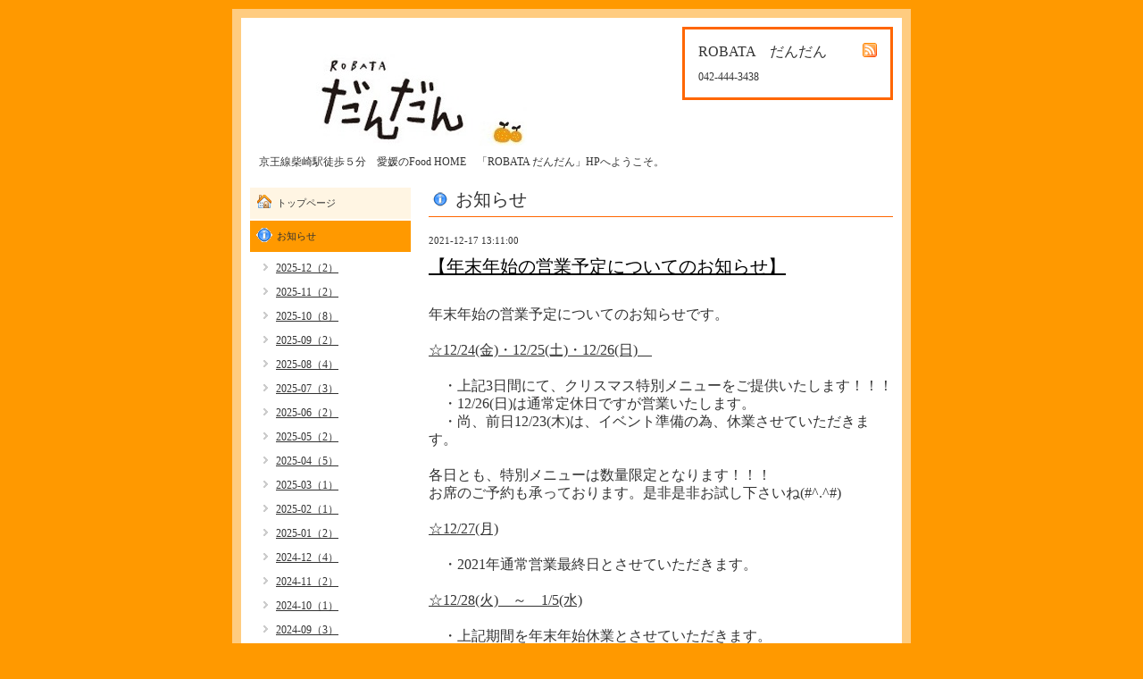

--- FILE ---
content_type: text/html; charset=utf-8
request_url: https://robata-dandan.com/info/2021-12
body_size: 4459
content:
<!DOCTYPE html PUBLIC "-//W3C//DTD XHTML 1.0 Transitional//EN" "http://www.w3.org/TR/xhtml1/DTD/xhtml1-transitional.dtd">
<html xmlns="http://www.w3.org/1999/xhtml" xml:lang="ja" lang="ja">
<head>
<meta http-equiv="Content-Type" content="text/html; charset=UTF-8" />
<title>ROBATA　だんだん - お知らせ &gt; 2021-12</title>
<meta name="keywords" content="ROBATAだんだん,だんだん、炉端焼き、柴崎、柴崎駅" />
<meta name="description" content="京王線柴崎駅徒歩５分　愛媛のFood HOME　「ROBATA だんだん」HPへようこそ。" />
<meta http-equiv="content-style-type" content="text/css" />
<meta http-equiv="content-script-type" content="text/javascript" />

<link rel="alternate" type="application/rss+xml" title="ROBATA　だんだん / RSS" href="/feed.rss" />
<style type="text/css" media="all">@import "/style.css?79610-1344010037";</style>
<script type="text/javascript" src="/js/jquery.js"></script>
<script type="text/javascript" src="/js/tooltip.js"></script>
<script type="text/javascript" src="/js/thickbox.js"></script>
</head>

<body id="info">

<div id="wrapper">
<div id="wrapper_inner">

<!-- ヘッダー部分ここから // -->
<div id="header">
<div id="header_inner">

  <div class="shop_title">
    <div class="shop_rss"><a href="/feed.rss"><img src="/img/icon/rss.png" /></a></div>
    <div class="shop_name">ROBATA　だんだん</div>
    <div class="shop_tel">042-444-3438</div>
  </div>

  <div class="site_title">
    <h1 class="site_logo"><a href="https://robata-dandan.com"><img src='//cdn.goope.jp/12070/12080217564495cs_l.jpg' alt='ROBATA　だんだん' /></a></h1>
    <div class="site_description">京王線柴崎駅徒歩５分　愛媛のFood HOME　「ROBATA だんだん」HPへようこそ。</div>
  </div>

  <br class="clear" />

</div>
</div>
<!-- // ヘッダー部分ここまで -->


<div id="contents">
<div id="contents_inner">


  <!-- メイン部分ここから -->
  <div id="main">
  <div id="main_inner">

    


    
    <!----------------------------------------------

      ページ：インフォメーション

    ---------------------------------------------->
    <h2 class="page_title">お知らせ</h2>
    <div class="info_area">
    <div class="autopagerize_page_element">

      
      <div class="info">
        <div class="info_date">
          2021-12-17 13:11:00
        </div>
        <div class="info_title">
          <a href="/info/4301436">【年末年始の営業予定についてのお知らせ】</a>
        </div>
        <div class="info_body">
          
          <p>&nbsp;</p>
<p><span style="font-size: 12pt;">年末年始の営業予定についてのお知らせです。</span></p>
<p><span style="font-size: 12pt;">&nbsp;</span></p>
<p><span style="text-decoration: underline;"><span style="font-size: 12pt;">☆12/24(金)・12/25(土)・12/26(日)　</span></span></p>
<p><span style="font-size: 12pt;">&nbsp;</span></p>
<p><span style="font-size: 12pt;">　・上記3日間にて、クリスマス特別メニューをご提供いたします！！！</span></p>
<p><span style="font-size: 12pt;">　・12/26(日)は通常定休日ですが営業いたします。</span></p>
<p><span style="font-size: 12pt;">　・尚、前日12/23(木)は、イベント準備の為、休業させていただきます。</span></p>
<p><span style="font-size: 12pt;">&nbsp;</span></p>
<p><span style="font-size: 12pt;">各日とも、特別メニューは数量限定となります！！！</span></p>
<p><span style="font-size: 12pt;">お席のご予約も承っております。是非是非お試し下さいね(#^.^#)</span></p>
<p><span style="font-size: 12pt;">&nbsp;</span></p>
<p><span style="text-decoration: underline;"><span style="font-size: 12pt;">☆12/27(月)</span></span></p>
<p><span style="font-size: 12pt;">&nbsp;</span></p>
<p><span style="font-size: 12pt;">　・2021年通常営業最終日とさせていただきます。</span></p>
<p><span style="font-size: 12pt;">&nbsp;</span></p>
<p><span style="text-decoration: underline;"><span style="font-size: 12pt;">☆12/28(火)　～　1/5(水)</span></span></p>
<p><span style="font-size: 12pt;">&nbsp;</span></p>
<p><span style="font-size: 12pt;">　・上記期間を年末年始休業とさせていただきます。</span></p>
<p><span style="font-size: 12pt;">　・2022年1/6(木)より、新年営業開始いたします。</span></p>
<p><span style="font-size: 12pt;">&nbsp;</span></p>
<p><span style="font-size: 12pt;">毎年恒例のカウントダウン営業も、今年はまだお休みさせていただきます･･･。</span></p>
<p><span style="font-size: 12pt;">長期休暇となってしまいますが、何卒ご理解の程よろしくお願い申し上げます。</span></p>
<p><span style="font-size: 12pt;">&nbsp;</span></p>
<p><span style="font-size: 12pt;">今年は大変な1年ではありましたが、なんとか無事に終える事が出来そうです。</span></p>
<p><span style="font-size: 12pt;">来年こそは、本当の通常通りの毎日が過ごせることを切に願っております。</span></p>
<p><span style="font-size: 12pt;">皆様もまだまだお体十二分にご自愛いただいて、お過ごしくださいね。</span></p>
<p><span style="font-size: 12pt;">&nbsp;</span></p>
<p><span style="font-size: 12pt;">2021年、最終営業日まで元気に皆様をお迎え出来ればと思っております。</span></p>
<p><span style="font-size: 12pt;">皆様のご来店こころよりお待ちしております＼(^o^)／</span></p>
<p><span style="font-size: 12pt;">&nbsp;</span></p>
<p><span style="font-size: 12pt;">ＲＯＢＡＴＡだんだん　店主</span></p>
        <br class="clear" />
        </div>
      </div>
      
      <div class="info">
        <div class="info_date">
          2021-12-05 12:19:00
        </div>
        <div class="info_title">
          <a href="/info/4282347">【今週の営業についてのお知らせ】</a>
        </div>
        <div class="info_body">
          
          <p>&nbsp; &nbsp;</p>
<p><span style="font-size: 14pt;">&nbsp;明日≪12/6(月)≫・明後日≪12/7(火)≫　の2日間を都合により休業とさせていただきます。</span></p>
<p><span style="font-size: 14pt;">&nbsp;</span></p>
<p><span style="font-size: 14pt;">&nbsp;ご迷惑をお掛けいたしますが、ご理解の程お願い申し上げます。</span></p>
<p><span style="font-size: 14pt;">&nbsp;</span></p>
<p><span style="font-size: 14pt;">&nbsp;尚、年末年始の営業予定につきましては、改めてお知らせさせていただきます。</span></p>
<p><span style="font-size: 14pt;">&nbsp;</span></p>
<p><span style="font-size: 14pt;">ROBATAだんだん　店主</span></p>
        <br class="clear" />
        </div>
      </div>
      

    </div>
    </div>
    


    


    


    


    


    


    


    


    


    
      <div class="autopagerize_insert_before"></div>
      <div class="pager">
         <a href="/info/2021-12" class='chk'>1</a>
      </div>
    


  </div>
  </div>
  <!-- // メイン部分ここまで -->

</div>
</div>
<!-- // contents -->


<!-- ナビゲーション部分ここから // -->
<div id="navi">
<div id="navi_inner">
  <ul>
    
    <li><a href="/"  class="navi_top">トップページ</a></li>
    
    <li><a href="/info"  class="navi_info active">お知らせ</a><ul class="sub_navi">
<li><a href='/info/2025-12'>2025-12（2）</a></li>
<li><a href='/info/2025-11'>2025-11（2）</a></li>
<li><a href='/info/2025-10'>2025-10（8）</a></li>
<li><a href='/info/2025-09'>2025-09（2）</a></li>
<li><a href='/info/2025-08'>2025-08（4）</a></li>
<li><a href='/info/2025-07'>2025-07（3）</a></li>
<li><a href='/info/2025-06'>2025-06（2）</a></li>
<li><a href='/info/2025-05'>2025-05（2）</a></li>
<li><a href='/info/2025-04'>2025-04（5）</a></li>
<li><a href='/info/2025-03'>2025-03（1）</a></li>
<li><a href='/info/2025-02'>2025-02（1）</a></li>
<li><a href='/info/2025-01'>2025-01（2）</a></li>
<li><a href='/info/2024-12'>2024-12（4）</a></li>
<li><a href='/info/2024-11'>2024-11（2）</a></li>
<li><a href='/info/2024-10'>2024-10（1）</a></li>
<li><a href='/info/2024-09'>2024-09（3）</a></li>
<li><a href='/info/2024-08'>2024-08（3）</a></li>
<li><a href='/info/2024-07'>2024-07（3）</a></li>
<li><a href='/info/2024-06'>2024-06（1）</a></li>
<li><a href='/info/2024-05'>2024-05（3）</a></li>
<li><a href='/info/2024-04'>2024-04（3）</a></li>
<li><a href='/info/2024-03'>2024-03（1）</a></li>
<li><a href='/info/2024-02'>2024-02（1）</a></li>
<li><a href='/info/2024-01'>2024-01（1）</a></li>
<li><a href='/info/2023-12'>2023-12（1）</a></li>
<li><a href='/info/2023-11'>2023-11（4）</a></li>
<li><a href='/info/2023-10'>2023-10（1）</a></li>
<li><a href='/info/2023-09'>2023-09（2）</a></li>
<li><a href='/info/2023-08'>2023-08（5）</a></li>
<li><a href='/info/2023-07'>2023-07（2）</a></li>
<li><a href='/info/2023-06'>2023-06（2）</a></li>
<li><a href='/info/2023-05'>2023-05（2）</a></li>
<li><a href='/info/2023-04'>2023-04（4）</a></li>
<li><a href='/info/2023-03'>2023-03（1）</a></li>
<li><a href='/info/2023-02'>2023-02（1）</a></li>
<li><a href='/info/2023-01'>2023-01（4）</a></li>
<li><a href='/info/2022-12'>2022-12（2）</a></li>
<li><a href='/info/2022-11'>2022-11（3）</a></li>
<li><a href='/info/2022-10'>2022-10（1）</a></li>
<li><a href='/info/2022-09'>2022-09（4）</a></li>
<li><a href='/info/2022-08'>2022-08（3）</a></li>
<li><a href='/info/2022-06'>2022-06（1）</a></li>
<li><a href='/info/2022-05'>2022-05（2）</a></li>
<li><a href='/info/2022-04'>2022-04（1）</a></li>
<li><a href='/info/2022-03'>2022-03（3）</a></li>
<li><a href='/info/2022-02'>2022-02（2）</a></li>
<li><a href='/info/2022-01'>2022-01（2）</a></li>
<li><a href='/info/2021-12' class='active'>2021-12（2）</a></li>
<li><a href='/info/2021-11'>2021-11（2）</a></li>
<li><a href='/info/2021-10'>2021-10（1）</a></li>
<li><a href='/info/2021-09'>2021-09（2）</a></li>
<li><a href='/info/2021-08'>2021-08（1）</a></li>
<li><a href='/info/2021-07'>2021-07（1）</a></li>
<li><a href='/info/2021-06'>2021-06（2）</a></li>
<li><a href='/info/2021-05'>2021-05（1）</a></li>
<li><a href='/info/2021-04'>2021-04（2）</a></li>
<li><a href='/info/2021-03'>2021-03（3）</a></li>
<li><a href='/info/2021-02'>2021-02（1）</a></li>
<li><a href='/info/2021-01'>2021-01（1）</a></li>
<li><a href='/info/2020-12'>2020-12（3）</a></li>
<li><a href='/info/2020-11'>2020-11（3）</a></li>
<li><a href='/info/2020-10'>2020-10（4）</a></li>
<li><a href='/info/2020-09'>2020-09（2）</a></li>
<li><a href='/info/2020-08'>2020-08（2）</a></li>
<li><a href='/info/2020-07'>2020-07（5）</a></li>
<li><a href='/info/2020-06'>2020-06（5）</a></li>
<li><a href='/info/2020-05'>2020-05（7）</a></li>
<li><a href='/info/2020-04'>2020-04（10）</a></li>
<li><a href='/info/2020-03'>2020-03（2）</a></li>
<li><a href='/info/2020-02'>2020-02（6）</a></li>
<li><a href='/info/2020-01'>2020-01（3）</a></li>
<li><a href='/info/2019-12'>2019-12（5）</a></li>
<li><a href='/info/2019-11'>2019-11（3）</a></li>
<li><a href='/info/2019-10'>2019-10（6）</a></li>
<li><a href='/info/2019-09'>2019-09（5）</a></li>
<li><a href='/info/2019-08'>2019-08（4）</a></li>
<li><a href='/info/2019-07'>2019-07（2）</a></li>
<li><a href='/info/2019-06'>2019-06（3）</a></li>
<li><a href='/info/2019-05'>2019-05（6）</a></li>
<li><a href='/info/2019-04'>2019-04（6）</a></li>
<li><a href='/info/2019-03'>2019-03（6）</a></li>
<li><a href='/info/2019-02'>2019-02（4）</a></li>
<li><a href='/info/2019-01'>2019-01（6）</a></li>
<li><a href='/info/2018-12'>2018-12（3）</a></li>
<li><a href='/info/2018-11'>2018-11（5）</a></li>
<li><a href='/info/2018-10'>2018-10（5）</a></li>
<li><a href='/info/2018-09'>2018-09（4）</a></li>
<li><a href='/info/2018-08'>2018-08（4）</a></li>
<li><a href='/info/2018-07'>2018-07（5）</a></li>
<li><a href='/info/2018-06'>2018-06（4）</a></li>
<li><a href='/info/2018-05'>2018-05（4）</a></li>
<li><a href='/info/2018-04'>2018-04（6）</a></li>
<li><a href='/info/2018-03'>2018-03（6）</a></li>
<li><a href='/info/2018-02'>2018-02（3）</a></li>
<li><a href='/info/2018-01'>2018-01（6）</a></li>
<li><a href='/info/2017-12'>2017-12（3）</a></li>
<li><a href='/info/2017-11'>2017-11（6）</a></li>
<li><a href='/info/2017-10'>2017-10（2）</a></li>
<li><a href='/info/2017-09'>2017-09（4）</a></li>
<li><a href='/info/2017-08'>2017-08（7）</a></li>
<li><a href='/info/2017-07'>2017-07（3）</a></li>
<li><a href='/info/2017-06'>2017-06（4）</a></li>
<li><a href='/info/2017-05'>2017-05（3）</a></li>
<li><a href='/info/2017-04'>2017-04（4）</a></li>
<li><a href='/info/2017-03'>2017-03（4）</a></li>
<li><a href='/info/2017-02'>2017-02（5）</a></li>
<li><a href='/info/2017-01'>2017-01（5）</a></li>
<li><a href='/info/2016-12'>2016-12（4）</a></li>
<li><a href='/info/2016-11'>2016-11（7）</a></li>
<li><a href='/info/2016-10'>2016-10（3）</a></li>
<li><a href='/info/2016-09'>2016-09（2）</a></li>
<li><a href='/info/2016-08'>2016-08（5）</a></li>
<li><a href='/info/2016-07'>2016-07（2）</a></li>
<li><a href='/info/2016-06'>2016-06（5）</a></li>
<li><a href='/info/2016-05'>2016-05（2）</a></li>
<li><a href='/info/2016-04'>2016-04（5）</a></li>
<li><a href='/info/2016-03'>2016-03（4）</a></li>
<li><a href='/info/2016-02'>2016-02（4）</a></li>
<li><a href='/info/2016-01'>2016-01（4）</a></li>
<li><a href='/info/2015-12'>2015-12（9）</a></li>
<li><a href='/info/2015-11'>2015-11（3）</a></li>
<li><a href='/info/2015-10'>2015-10（6）</a></li>
<li><a href='/info/2015-09'>2015-09（1）</a></li>
<li><a href='/info/2015-08'>2015-08（3）</a></li>
<li><a href='/info/2015-07'>2015-07（4）</a></li>
<li><a href='/info/2015-06'>2015-06（1）</a></li>
<li><a href='/info/2015-05'>2015-05（4）</a></li>
<li><a href='/info/2015-04'>2015-04（3）</a></li>
<li><a href='/info/2015-03'>2015-03（6）</a></li>
<li><a href='/info/2015-02'>2015-02（2）</a></li>
<li><a href='/info/2015-01'>2015-01（5）</a></li>
<li><a href='/info/2014-12'>2014-12（5）</a></li>
<li><a href='/info/2014-11'>2014-11（4）</a></li>
<li><a href='/info/2014-10'>2014-10（4）</a></li>
<li><a href='/info/2014-09'>2014-09（3）</a></li>
<li><a href='/info/2014-08'>2014-08（4）</a></li>
<li><a href='/info/2014-07'>2014-07（4）</a></li>
<li><a href='/info/2014-06'>2014-06（4）</a></li>
<li><a href='/info/2014-05'>2014-05（3）</a></li>
<li><a href='/info/2014-04'>2014-04（3）</a></li>
<li><a href='/info/2014-03'>2014-03（6）</a></li>
<li><a href='/info/2014-02'>2014-02（2）</a></li>
<li><a href='/info/2014-01'>2014-01（4）</a></li>
<li><a href='/info/2013-12'>2013-12（1）</a></li>
<li><a href='/info/2013-11'>2013-11（4）</a></li>
<li><a href='/info/2013-10'>2013-10（4）</a></li>
<li><a href='/info/2013-08'>2013-08（5）</a></li>
<li><a href='/info/2013-07'>2013-07（1）</a></li>
<li><a href='/info/2013-06'>2013-06（3）</a></li>
<li><a href='/info/2013-05'>2013-05（1）</a></li>
<li><a href='/info/2013-04'>2013-04（4）</a></li>
<li><a href='/info/2013-03'>2013-03（1）</a></li>
<li><a href='/info/2013-02'>2013-02（3）</a></li>
<li><a href='/info/2013-01'>2013-01（5）</a></li>
<li><a href='/info/2012-12'>2012-12（2）</a></li>
<li><a href='/info/2012-11'>2012-11（4）</a></li>
<li><a href='/info/2012-10'>2012-10（3）</a></li>
<li><a href='/info/2012-08'>2012-08（1）</a></li>
</ul>
</li>
    
    <li><a href="/menu"  class="navi_menu">メニュー</a></li>
    
    <li><a href="/about"  class="navi_about">店舗情報</a></li>
    
    <li><a href="/reservation"  class="navi_reservation">ご予約</a></li>
    
    <li><a href="/contact"  class="navi_contact">お問い合わせ</a></li>
    
    <li><a href="/calendar"  class="navi_calendar">カレンダー</a></li>
    
    <li><a href="/photo"  class="navi_photo">アルバム</a></li>
    
  </ul>
  <br class="clear" />
</div>
<!-- ナビゲーションパーツここから // -->
<div id="navi_parts">
<div class="navi_parts_detail">
<script type="text/javascript" src="http://www.bparts.jp/parts/js/lib.js" charset="utf-8"></script>
<script type="text/javascript" src="http://www.bparts.jp/parts/index.php?id=932805ccf6a33088b597f695290bd428a5d1680c" charset="utf-8"></script>
<div id="bp_parts_11"></div>
<div class="bp_parts_links" style='font-size:10px;margin-top:2px'>
PR » <a target='_blank' href='http://www.bparts.jp/' style='color: #39C; text-decoration:none;'>blog ツール</a>
</div>

</div>
<div class="navi_parts_detail">
<!-- Facebook Badge START --><a href="http://www.facebook.com/pages/ROBATA-%E3%81%A0%E3%82%93%E3%81%A0%E3%82%93/116351318517230" target="_TOP" style="font-family: &quot;lucida grande&quot;,tahoma,verdana,arial,sans-serif; font-size: 11px; font-variant: normal; font-style: normal; font-weight: normal; color: #3B5998; text-decoration: none;" title="ROBATA&#x3000;&#x3060;&#x3093;&#x3060;&#x3093;">ROBATA&#x3000;&#x3060;&#x3093;&#x3060;&#x3093;</a><br/><a href="http://www.facebook.com/pages/ROBATA-%E3%81%A0%E3%82%93%E3%81%A0%E3%82%93/116351318517230" target="_TOP" title="ROBATA&#x3000;&#x3060;&#x3093;&#x3060;&#x3093;"><img src="http://badge.facebook.com/badge/116351318517230.155.835648683.png" style="border: 0px;" /></a><br/><a href="http://www.facebook.com/business/dashboard/" target="_TOP" style="font-family: &quot;lucida grande&quot;,tahoma,verdana,arial,sans-serif; font-size: 11px; font-variant: normal; font-style: normal; font-weight: normal; color: #3B5998; text-decoration: none;" title="&#x81ea;&#x5206;&#x3060;&#x3051;&#x306e;&#x30d0;&#x30ca;&#x30fc;&#x3092;&#x4f5c;&#x6210;&#x3057;&#x307e;&#x3057;&#x3087;&#x3046;&#x3002;">Facebookページも宣伝</a><!-- Facebook Badge END -->
</div>
</div>

<!-- // ナビゲーションパーツここまで -->
</div>
<!-- // ナビゲーション部分ここまで -->


<!-- サイドバー部分ここから // -->
<div id="sidebar">
<div id="sidebar_inner">

  <div class="today_area">
    <div class="today_title">2026.01.04 Sunday</div>
    
    <div class="today_schedule">
      <div class="today_schedule_title">
        <a href="/calendar/6558533"> お正月休業</a>
      </div>
      <div class="today_schedule_body">
        <p><span style="font-size: 12pt;">お正月営業明け休暇させていただきます。</span></p>
      </div>
    </div>
    
  </div>

  <div class="qr_area">
    <div class="qr_title">携帯サイト</div>
    <div class="qr_img"><img src="//r.goope.jp/qr/dandan2012"width="100" height="100" /></div>
  </div>

  <div class="counter_area">
    <div class="counter_title">カウンター</div>
    <div class="counter_today">
      Today: <span class="num">1231</span>
    </div>
    <div class="counter_yesterday">
      Yesterday: <span class="num">1775</span>
    </div>
    <div class="counter_total">
      Total: <span class="num">1439237</span>
    </div>
  </div>

</div>
</div>
<!-- // サイドバー部分ここまで -->


<!-- フッター部分ここから // -->
<div id="footer">
<div id="footer_inner">

  <div class="copyright">
    &copy;2026 <a href="https://robata-dandan.com">ROBATA　だんだん</a>. All Rights Reserved.
  </div>

  <div class="powered"></div>
  
  <br class="clear" />

</div>
</div>
<!-- // フッター部分ここまで -->

</div>
</div>

</body>
</html>